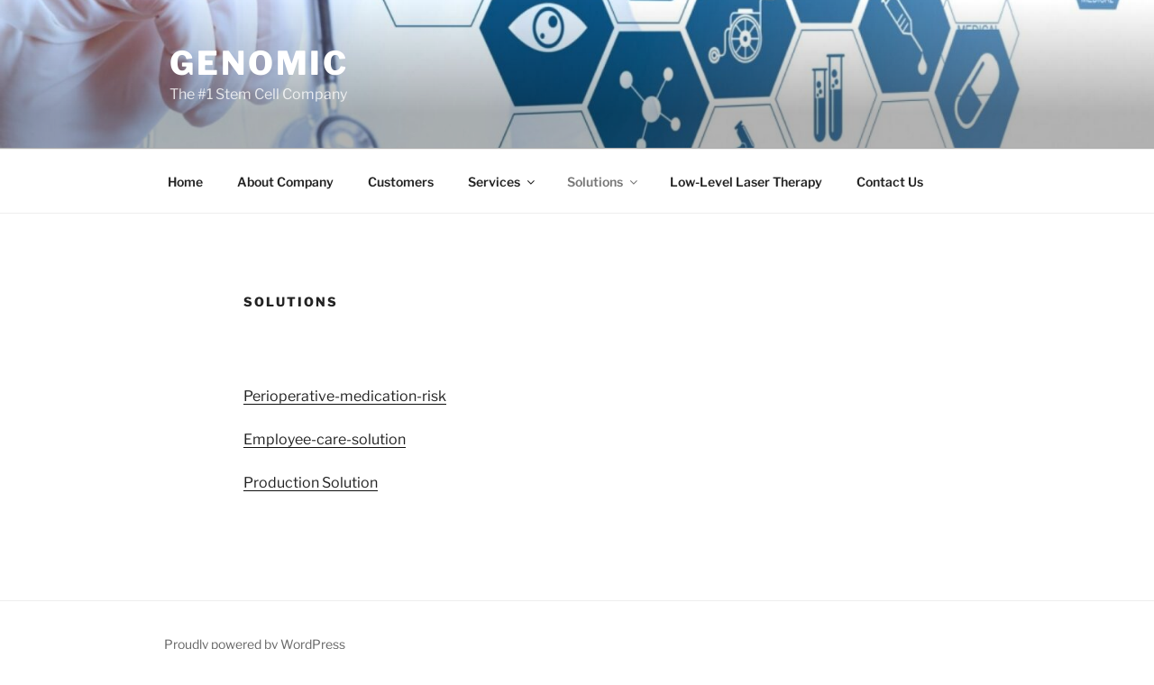

--- FILE ---
content_type: text/css
request_url: https://genomicdiag.com/wp-content/uploads/maxmegamenu/style.css?ver=aa8776
body_size: 49
content:
@charset "UTF-8";

/** THIS FILE IS AUTOMATICALLY GENERATED - DO NOT MAKE MANUAL EDITS! **/
/** Custom CSS should be added to Mega Menu > Menu Themes > Custom Styling **/

.mega-menu-last-modified-1758009353 { content: 'Tuesday 16th September 2025 07:55:53 UTC'; }

.wp-block {}